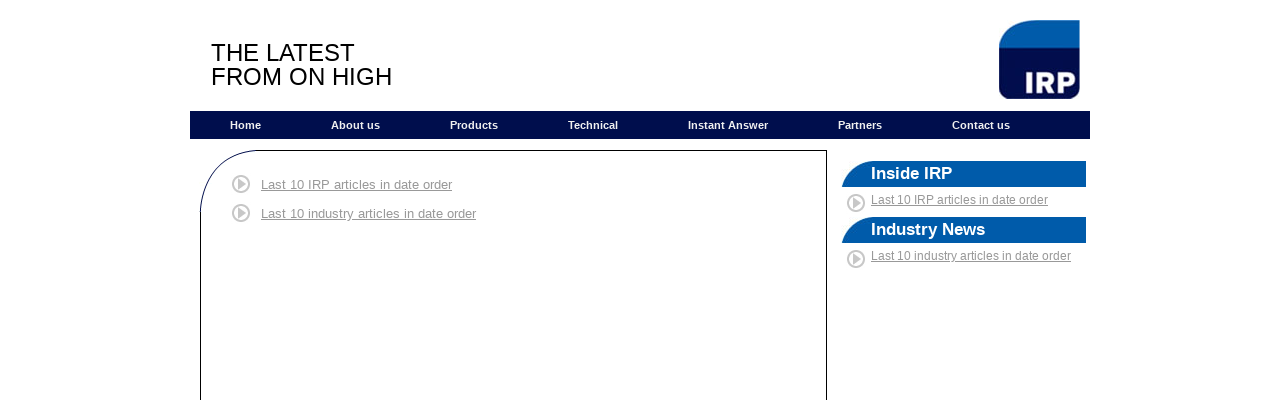

--- FILE ---
content_type: text/html; charset=UTF-8
request_url: http://irpltd.co.uk/news.php
body_size: 1490
content:
<!DOCTYPE html PUBLIC "-//W3C//DTD XHTML 1.0 Strict//EN" "http://www.w3.org/TR/xhtml1/DTD/xhtml1-strict.dtd">
<html xmlns="http://www.w3.org/1999/xhtml" xml:lang="en" lang="en">
<head>
	<title>Commercial roofing lighing systems - IRP ltd</title><meta name="description" content="IRP ltd - Roof light systems and accessories for industrial and commercial buildings"></meta><meta name="keywords" content="commercial roofing lights, industrial roofing lights, commercial roofing supplies, commercial roofing systems, commercial roofing sheets, commercial roofing accessories, industrial roofing supplies, industrial cladding systems, industrial roofing products, industrial roofing systems, industrial cladding insulation, industrial roofing materials, industrial cladding sheets, industrial roofing sheets, commercial roofing materials"></meta>	<meta http-equiv="Content-Type" content="text/html; charset=iso-8859-1" />
    <meta name="robots" content="all"/>
    <meta name="revisit-after" content="2 Days"/>
    <meta name="MSSmartTagsPreventParsing" content="true"/>
    <meta name="author" content="Bluelinemedia, www.bluelinemedia.co.uk"/>
    <meta name="Copyright" content="Copyright (c) 2006 Industrial Roofing Products"/>
    <meta name="Rating" content="General"/>
    <link rel="author" href="http://www.bluelinemedia.co.uk" title="Web design, consultancy and marketing in Cheltenham, Gloucestershire - Bluelinemedia"/>
	<style media="screen" type="text/css">@import url(styles/stylesheet.css);</style>
	<style media="print" type="text/css">@import url(styles/print_stylesheet.css);</style>
	<script type="text/javascript" src="javascript/javascript.js"></script>
</head>

<body>	
	<div id="container">
			<div id="masthead">
		<h1><a href="index.php" title="Industrial Roofing Products"><img src="images/irp.jpg" /></a></h1>
	</div>		<div id="content" class="news">
			<div id="leftcolumn">
</div>			<ul id="topmenu"><li class="level1"><a href="index.php" title="Home">Home</a></li><li class="level1"><a href="aboutus.php" title="About Us">About us</a></li><li class="level1"><a href="products.php" title="Products">Products</a></li><li class="level1"><a href="technical.php" title="Technical">Technical</a></li><li class="level1"><a href="instantanswer.php" title="Instant Answer">Instant Answer</a></li><li class="level1"><a href="partners.php" title="Partners">Partners</a></li><li class="level1"><a href="contact.php" title="Contact Us">Contact us</a></li></ul>			<h2 class="pageheader">The latest<br />from on high</h2><div class="clear"></div><p class="newslink"><a href="irpnews.php" title="Last 10 IRP articles in date order"><img src="images/pageimages/right_arrow.jpg" alt="Last 10 IRP articles in date order"></img> Last 10 IRP articles in date order</a></p><p class="newslink"><a href="industrynews.php" title="Last 10 industry articles in date order"><img src="images/pageimages/right_arrow.jpg" alt="Last 10 industry articles in date order"></img> Last 10 industry articles in date order</a></p>	<div id="smallmenu">
		<ul>
			<li><a href="index.php" title="Home"><img src="images/pageimages/home.jpg" alt="Home"></img>Home</a></li>
			<li><a href="contact.php" title="Contact Us"><img src="images/pageimages/contact.jpg" alt="Contact Us"></img>Contact Us</a></li>
			<li><a href="news.php" title="News / Events"><img src="images/pageimages/news.jpg" alt="News / Events"></img>News / Events</a></li>
			<li><a href="products.php" title="Product Info"><img src="images/pageimages/info.jpg" alt="Product Info"></img>Product Info</a></li>
		</ul>
	</div>

<div id="rightcolumn"><h3 class="newsheader"><a href="irpnews.php" title="Inside IRP">Inside IRP</a></h3><div class="clear"></div><p class="newslink"><a href="irpnews.php" title="Last 10 IRP articles in date order"><img src="images/pageimages/right_arrow.jpg" alt="Last 10 IRP articles in date order"></img> Last 10 IRP articles in date order</a></p><h3 class="newsheader"><a href="industrynews.php" title="Industry News">Industry News</a></h3><div class="clear"></div><p class="newslink"><a href="industrynews.php" title="Last 10 industry articles in date order"><img src="images/pageimages/right_arrow.jpg" alt="Last 10 industry articles in date order"></img> Last 10 industry articles in date order</a></p></div>			<img src="images/content_background.gif" alt="" id="contentbackground" />
		</div>
		<div id="footer">
	<p>&copy; 2006 Industrial Roofing Products Limited 2006. All Rights Reserved | <a href="http://www.bluelinemedia.co.uk" title="Web design, marketing and consultancy - Bluelinemedia">Site built by Bluelinemedia</a></p>
	<img src="images/nfrc.jpg" alt="NFRC" id="nfrc"></img>
	<img src="images/content_background_footer_left.gif" alt="" id="contentbackgroundfooterleft" />
	<img src="images/content_background_footer_right.gif" alt="" id="contentbackgroundfooterright" />
</div>
	</div>
</body>
</html>

--- FILE ---
content_type: text/css
request_url: http://irpltd.co.uk/styles/stylesheet.css
body_size: 2930
content:
body{background-color: #fff; margin: 0; padding: 0; text-align: center; font: small/1.6em Arial,Verdana,Sans-serif; font-size: 85%; color:#777;}

h1, h2, h3, h4{color: #005BAA;}

a{color:#777; text-decoration: underline;}
a:hover{color: #FF4848; text-decoration: underline;}

/* ----------------------------------------------------------------------------------------------------------------------------------- */

form{margin: 10px 0; padding: 0; position: relative; text-align: left !important; width: 80%;}
textarea{display: block; width: 100%; margin: 0; padding: 0; color: #777;  font-size: 1.0em;}
fieldset{border: none; margin: 0px; padding: 0px 0px 0px 10px; text-align: left; position: relative;}
legend{display: none;}
input, textarea, select{ border: 1px solid #CCC; font-family: Arial,verdana, helvetica, arial, sans-serif; font-size: 0.8em;}
input.submit{width: auto; background-color: #EEE; color: #555; border: 1px solid #CCC !important; padding: 6px 20px;}
input.button{width: auto; background-color: #EEE; color: #555; border: 1px solid #CCC !important; padding: 1px 2px;}

/* ----------------------------------------------------------------------------------------------------------------------------------- */
/* Generic Classes */

.warning{color: #FF0000;}
.hidden{display: none; border: none;}
.level1{margin: 2px 0 2px 15px;}
.level2{margin: 2px 0 2px 30px;}
.short{width: 50px;}
.vshort{width: 20px;}


strong{color: #000;}
hr{border-bottom: 1px solid #000 !important; height: 1px; border-top: 1px solid #fff; border-right: 1px solid #fff; border-left: 1px solid #fff;}
/* ----------------------------------------------------------------------------------------------------------------------------------- */
/* Main Page Styles 
/* Container */
#container{position: relative; width: 900px; text-align: left; margin: 10px auto;}
/* ----------------------------------------------------------------------------------------------------------------------------------- */

/* Masthead */
#masthead{width: 100%; margin: 0; height: 140px;}
#masthead h1{color: white; margin: 0; padding: 10px;}
#masthead h1 img{border: none; float: right;}
/* ----------------------------------------------------------------------------------------------------------------------------------- */

/* Main Menu */
#skipnavigation{display: none;}
#content #topmenu {background-color: #000E4D; position: absolute; top: -40px; left: -11px; width: 890px; margin: 0; padding: 4px 0 3px 10px; list-style: none; font-size: 0.9em;}
#content #topmenu li{display: inline; margin: 0; padding: 0; font-weight: bold;}
#content #topmenu a{color: #f0f0f0; text-decoration: none; padding: 7px 15px 7px 30px; margin-right: 25px; font-size: 0.9em;}
#content #topmenu a:hover{color: #fff;background: #005BAA url(../images/bluecorner.jpg) no-repeat top left;}
#content #topmenu li.selecteditem a{color: #fff; background: #005BAA url(../images/bluecorner.jpg) no-repeat top left;}

#submenu .level2 {list-style-type: none; list-style-position: outside;}
#submenu .level3 {font-weight: normal; margin-left: 20px;}
#submenu .level4 {margin-left: 30px; font-weight: normal;}
#submenu .selecteditem a{color: #56575A;background: #fff url(../images/menuitemover.jpg) no-repeat;}
#submenu .selecteditem{}
/* ----------------------------------------------------------------------------------------------------------------------------------- */

/* Small Menu - Below Content*/
#smallmenu{margin: 0 0 0 50px; padding: 0; z-index: 50 !important; height: 35px; width: 480px; position: absolute; bottom: 0px; left:130px;}
#smallmenu ul{margin: 3px 0 0 10px !important; padding: 0;}
#smallmenu ul li{margin: 0 20px 0 0 !important; padding: 0 0 0 30px; list-style: none; display: inline; position: relative; text-align:left}
#smallmenu ul li a{color: #999; font-size: 0.85em; text-decoration: none;}
#smallmenu ul li a:hover{text-decoration: underline;}
#smallmenu ul li img{border: none; position: absolute; top: -5px; left: 0;}
/* Small Menu - Below Content*/
#smallmenuindex{margin: 0 0 0 50px; padding: 0; z-index: 50 !important; height: 35px; width: 480px; position: absolute; bottom: 0px; left:180px;}
#smallmenuindex ul{margin: 3px 0 0 10px !important; padding: 0;}
#smallmenuindex ul li{margin: 0 30px 0 0 !important; padding: 0 0 0 30px; list-style: none; display: inline; position: relative; text-align:left}
#smallmenuindex ul li a{color: #999; font-size: 0.85em; text-decoration: none;}
#smallmenuindex ul li a:hover{text-decoration: underline;}
#smallmenuindex ul li img{border: none; position: absolute; top: -5px; left: 0;}

#smallmenuwide{margin: 0 0 0 50px; padding: 0 0 0 0; z-index: 50 !important; height: 25px; width: 600px;  position: absolute; bottom: 10px;}
#smallmenuwide ul{margin: 3px 0 0 0 !important; padding: 0; color: #000E4D;}
#smallmenuwide ul li{margin: 0 !important; padding: 0; list-style: none; display: inline; position: relative; text-align:left; font-size: 0.9em; font-weight: bold;}
#smallmenuwide ul li a{color: #000E4D; text-decoration: underline;}
#smallmenuwide ul li #homelink{color: #999; position: relative;}
#smallmenuwide ul li #maillink{position: relative;}
#smallmenuwide ul li #mailimage{border: none; position: absolute; top: -5px; left: 140px;}
#smallmenuwide ul li #homeimage{border: none; position: absolute; top: -5px; left: 40px;}
/* ----------------------------------------------------------------------------------------------------------------------------------- */


/* Content */
#content{position: relative; padding: 15px 0 40px 10px !important; margin: 0 0 10px 10px; text-align: justify; border-left: 1px solid #000; border-right: 1px solid #000; border-top: 1px solid #000; border-bottom: 1px solid #000; width: 615px; padding: 20px 0 12px 10px; }
.wide{width: 750px !important;}
.widesubmenu{width: 868px !important; padding: 20px 10px 35px 0 !important; background: #fff url(../images/submenu_background.jpg) repeat-y;}
.widesubmenu h2.pageheader{left: 20px !important; text-transform: uppercase; color: #000;}
.news{ min-height: 870px !important; *height: 870px !important; }
#content h2.pageheader{position: absolute; top: -115px;  text-transform: uppercase; left: 10px; padding: 0 50px 0 0; margin: 5px 0 0 0; font-size: 1.8em; font-weight: normal; line-height: 1.0em; text-align: left; color: #000;}
#content h3{font-size: 1.4em; font-weight: normal; line-height: 1.3em; margin: 0 10px 0 10px;}
#content h4{font-size: 1.1em; font-weight: bold; line-height: 1.3em; margin: 0 10px 5px 10px;}
#content p{line-height: 1.6em; margin: 5px 12px 10px 10px; font-size:0.95em; text-align: left;}
#content ul{font-size: 0.9em; margin: 5px 20px 10px 30px; padding: 0;}
#content ul li{margin: 3px 0;}
#content .floatleft{float: left; margin: 4px 1em 1em 5px;}
#content .floatleft img{border: none; z-index: 20 !important}
#content .floatright{float: right; margin: 4px 0 1em 1em;}
#content .floatright img{border: none;}
#content .centre{text-align: center;}
#content .centre img{border: none; margin: 5px 0;}

#contentsubdiv{margin-left: 160px !important;margin-top: 10px !important; width: 692px;}

#content p.newslink{width: 250px; margin: 7px 0 7px 20px; padding: 2px 0 0 30px; position: relative;}
#content p.newslink a{color: #999;}
#content p.newslink a img{position: absolute; top: 0; left: 0; border: none;}

#contentbackground{position: absolute; top: -1px; left: -2px; z-index: 1;}
#contentbackgroundfooterleft{position: absolute; top: -72px; left: 9px; z-index: 1}
#contentbackgroundfooterright{position: absolute; top: -72px; left: 581px; z-index: 1}

#contentbackgroundwide{position: absolute; top: -1px; left: -2px; z-index: 1;}
#contentbackgroundfooterwideright{position: absolute; top: -72px; left: 716px;}

#contentbackgroundsubmenu{position: absolute; top: -1px; left: -2px; z-index: 1;}
#contentbackgroundfootersubmenu{position: absolute; top: -72px; left: 9px;}
#contentbackgroundfootersubmenuright{position: absolute; top: -72px; right: 10px;}
/* ----------------------------------------------------------------------------------------------------------------------------------- */

/* Right Column */
#rightcolumn{position: absolute; top: 0; right: -260px; width: 250px; text-align: left; padding: 0 0 10px 0;}
#rightcolumn h3{font-size: 1.25em !important; font-weight: bold; margin: 0; padding: 0 0 3px 0;}
#rightcolumn h3 a{color: #005BAA; text-decoration: none;}
#rightcolumn p{font-size: 0.85em; margin: 2px 0 5px 0; color: #999; line-height: 1.2em;}
#rightcolumn p strong{color: #000E4D;}
#rightcolumn ul{font-size: 0.8em; margin: 0; padding: 0; color: #999;}
#rightcolumn ul li{margin: 0 0 0 20px; }
#rightcolumn img{border: none;}

#rightcolumn ul.newsitems{list-style-type: none; width: 250px; display: block; margin: 0 0 0 5px;}
#rightcolumn ul.newsitems li{text-align: left; margin: 0 0 8px 0; display: block; float: left; font-size: 1.0em; width: 240px; border-bottom: 1px solid #000;}
#rightcolumn ul.newsitems li h3{font-size: 1.1em; margin: 5px 0 0 0}
#rightcolumn ul.newsitems li p{font-size: 0.9em; margin: 5px 0 5px 0}
#rightcolumn ul.newsitems img.left{float: left; margin: 5px 10px 0 0; border: none; width: 106px; height: 106px;}
#rightcolumn ul.newsitems img.right{float: right; margin: 5px 0 0 10px; border: none; width: 106px; height: 106px;}

.clear{clear: left;}

/* News Item Home page */
#rightcolumn ul.newsitemshome{list-style-type: none; width: 250px; display: block; margin: 0; min-height: 280px; *height: 280px;}
#rightcolumn ul.newsitemshome li{text-align: left; margin: 0 0 8px 0; display: block; float: left; font-size: 1.0em; width: 240px; border-bottom: 1px solid #000;}
#rightcolumn ul.newsitemshome li h3{font-size: 1.1em; margin: 5px 0 0 0}
#rightcolumn ul.newsitemshome li p{font-size: 1.1em !important; margin: 0 0 5px 0; line-height: 1.3em;}
#rightcolumn ul.newsitemshome img.left{float: left; margin: 5px 10px 0px 0; border: none; width: 106px; height: 106px;}
#rightcolumn ul.newsitemshome img.right{float: right; margin: 5px 0 0px 10px; border: none; width: 106px; height: 106px;}

#rightcolumn p.newslink{width: 220px; margin: 5px 0 5px 10px; padding: 2px 0 0 25px; position: relative;}
#rightcolumn p.newslink a{color: #999;}
#rightcolumn p.newslink a img{position: absolute; top: 0; left: 0;}

#rightcolumn h3.newsheader{width: 215px; background: #005BAA url(../images/bluecorner2.jpg) no-repeat; margin: 10px 0 5px 5px; padding: 2px 0 2px 30px;}
#rightcolumn h3.newsheader a{ color: #fff;}

/* ----------------------------------------------------------------------------------------------------------------------------------- */

/* Left Column */
#leftcolumn{position: absolute; top: 65px; left: 0; width: 138px; text-align: left;}
/* Sub Menu */
#leftcolumn #submenu{margin: 0; padding: 0;}
#leftcolumn #submenu li{line-height: 1.5em; margin: 0 0 0 0; padding: 0; list-style: none; font-size: 0.8em;}
#leftcolumn #submenu li a{margin: 0; padding: 3px 0 3px 10px; color: #000E4D; background-color: #666E94; text-decoration: none; display: block; border-bottom: 1px solid #000E4D;}
#leftcolumn #submenu li a:hover{background-color: #CCCEDB;}
#leftcolumn #submenu .selecteditem a{background-color: #CCCEDB;}
/* ----------------------------------------------------------------------------------------------------------------------------------- */

/* Partner List */
#partnerlist{list-style-type: none; width: 740px; display: block; margin: 0 !important; padding: 0 !important; min-height: 850px; *height: 850px;}
#partnerlist li{text-align: justify; margin: 0px 8px 8px 0px; display: block; font-size: 1.0em; float: left; width: 368px;}
#partnerlist div{float: left; margin: 10px 5px 0 0; width: 130px; height: 190px; text-align: center;}
#partnerlist div img{border: none; margin: 5px 0 0 0}
#partnerlist li p a.partnerlink{float: left; font-size: 0.9em; margin-left: 5px}
/* ----------------------------------------------------------------------------------------------------------------------------------- */

/* Staff List */
#stafflist{list-style-type: none; width: 700px; display: block; margin: 10px 0 0 0px !important; padding-left: 20px;  clear: left; min-height: 700px; *height: 700px;}
#stafflist li{text-align: justify; margin: 0px 8px 8px 0px; display: block; float: left; font-size: 0.9em; width: 230px; min-height: 230px; *height: 230px;}
#stafflist li h3{font-size: 1.1em; margin: 5px 0 5px 10px}
#stafflist img{margin: 10px 5px 0px 7px; border: none;}

/* ----------------------------------------------------------------------------------------------------------------------------------- */

/* News List */
#newslist{list-style-type: none; width: 600px; display: block; margin: 0 !important; padding-left: 5px;}
#newslist li{text-align: justify; margin: 0px 8px 20px 0px; display: block; float: left; font-size: 1.0em; width: 580px; min-height: 12em; *height: 12em;}
#newslist li h3{font-size: 1.1em; margin: 5px 0 0 10px}
#newslist li h3 a{font-size: 1.3em;color: #005BAA; text-decoration: none;}
#newslist img.left{float: left; margin: 5px 10px 0px 7px; border: none;}
#newslist img.right{float: right; margin: 5px 5px 0px 10px; border: none;}

#newsshortlist{list-style: none; margin: 10px 0 0 0 !important; padding-left: 12px;}
#newsshortlist li{margin: 0 10px 0 0}

/* ----------------------------------------------------------------------------------------------------------------------------------- */


/* Contact Form */
#contactform{width: 580px;}
#contactform label{display: block; margin: 5px 0 0 0; padding: 0; font-size: 0.85em;}
#contactform label.checkbox{position: absolute; width: auto; left: 0; top: -5px; _top: 10px;}
#contactform input{display: block; width: 100%; margin: 5px 0; padding: 0; font-size: 0.85em; color: #777;}
#contactform textarea{display: block; width: 100%; margin: 5px 0; padding: 0; font-size: 0.85em;}
#contactform input.button{width: auto; padding: 5px 25px;}
#contactform input.checkbox{width: auto; margin: 0px 5px 0px 0px; margin-left: 10em; border: 0px solid #000; display: inline}
#contactform input.send{width: 68px !important; height: 25px !important; border: none; margin: 30px 0 30px 10px}
#contactform table{width: 580px;}
#contactform table td.large1{width:480px}
#contactform a{margin: 0 30px 0 0 !important; padding: 0 0 0 30px; list-style: none; display: inline; position: relative; text-align:left; color: #999; font-size: 0.85em; text-decoration: none;}
#contactform a:hover{text-decoration: underline;}
#contactform a img{border: none; position: absolute; top: -5px; left: 70px;}
/* ----------------------------------------------------------------------------------------------------------------------------------- */

/* Footer */
#footer{width: 900px; margin: 0 !important; clear: both;color: #999; font-size: 0.75em; padding: 0; position: relative;}
#footer a{color: #999; text-decoration: underline;}
#footer a:hover{color: #000; text-decoration: underline;}
#footer a strong{font-weight: normal; text-decoration: underline;}
#footer p{margin: 5px 0 5px 10px;}
#footer a.top{position: absolute; left: 10px; _top: 3px;}
#footer a.blueline{position: absolute; right: 10px; _top: 3px;}
#footer #nfrc{position: absolute; top: -10px; right: 10px;}
#footer #nfrcindex{position: absolute; top: -30px; right: 10px;}

#weather{position: absolute; top: -35px; right: 135px; width: 130px;}
#weather p a{color: #777; line-height: 1.6em !important; text-decoration: underline; margin: 0 !important; font-size: 1.1em !important;}
#weather p a:hover{text-decoration: none;}
#weather img{border: none; float: right; margin: 5px 0 0 0}

/* ----------------------------------------------------------------------------------------------------------------------------------- */


--- FILE ---
content_type: text/css
request_url: http://irpltd.co.uk/styles/print_stylesheet.css
body_size: 412
content:
	body {
		margin: 0;
		padding: 0;
		width: 100%;
		font-family: "Times New Roman", Times, serif;
		font-size: 1.1em;
		color: #512F0D;
		line-height: normal;
		text-align: justify;
	}

	h1 {font-size: 1.3em; font-weight: bold;}
	h2 {font-size: 1.2em; font-weight: bold;}
	h3 {font-size: 1.0em; font-weight: bold;}	
	a {color: #fff; text-decoration: underline;}
	a:hover {color: #512F0D;}
	
	#masthead a img{border: none; float: right;}

	.floatright{float: right; padding: 0 0 5px 5px !important; margin: 0 0 10px 10px !important;}	
	.floatleft{float: left; padding: 0 5px 5px 0 !important;}	

	#mainmenu, #skipnavigation, #footer, #topmenu, #rightcolumn, #smallmenu, #contentbackground, #contentbackgroundsubmenu, #contentbackgroundwide{
		display: none;
	}

	#content{margin: 50px 0 0 0 ; width: 100%;}



--- FILE ---
content_type: text/javascript
request_url: http://irpltd.co.uk/javascript/javascript.js
body_size: 787
content:
window.onload = function() 
{
	if (document.getElementById)
	{
		/* Associate logo's onclick event with home page */
		var logo = document.getElementById("logo");
		if (logo != null)
		{
			logo.onclick = function() 
			{
				window.location = 'index.php';
				return false;
			}
		}

		var submenu = document.getElementById("subli");
		if (submenu != null)
		{
				submenu.onmouseover = function() 
				{
					var submenulist = document.getElementById("submenu");
					if (submenulist != null) submenulist.className = 'showmenu';
				}

				submenu.onmouseout = function() 
				{
					var submenulist = document.getElementById("submenu");
					if (submenulist != null) submenulist.className = '';
				}
		}

		var aContactForm = document.getElementById('contactform');
		if (aContactForm != null) aContactForm.onsubmit = JSFnValidateContactForm;
	}	
}

var aContactRequiredFields = new Array ("FullName","Please enter your name to continue");
function JSFnValidateContactForm()
{
	var aEmail = document.getElementById('Email');
	var aAddress = document.getElementById('Address');
	var aTelephone = document.getElementById('Telephone');
	var aFax = document.getElementById('Fax');
	if ((aEmail != null) && (aAddress != null) && (aTelephone != null) && (aFax != null))
	{
		if ((aEmail.value == '') && (aAddress.value == '') && (aTelephone.value == '') && (aFax.value == ''))
		{
			alert('You must provide either your address, telephone/fax number or email address to continue.');
			return false;
		}
	}

	return JSFnValidateForm(aContactRequiredFields);
}

function JSFnValidateForm(aRequiredFields)
{
	for (aIndex = 0; aIndex < aRequiredFields.length; aIndex = aIndex + 2)
	{
		currElement = document.getElementById(aRequiredFields[aIndex]);
		if (currElement != null)
		{
			if  (   (   (currElement.type == 'text')
				     && (currElement.value == ''))
				 || (   (currElement.type == 'password')
				     && (currElement.value == ''))
				 || (   (currElement.type == 'checkbox')
				     && (currElement.checked == false))
				 || (   (currElement.type == 'file')
				     && (currElement.value == ''))
				 || (   (currElement.type == 'textarea')
				     && (currElement.value == ''))
				 || (   (currElement.type == 'select-one')
				     && (currElement.value == '')))
			{
				alert(aRequiredFields[aIndex + 1]);
				return false;
			}
			else if (currElement.type == 'radio')
			{
				aIndex = aIndex + 2;
				if (!currElement.checked)
				{
					currElement = document.getElementById(aRequiredFields[aIndex]);
					if ((currElement.type == 'radio') && (!currElement.checked))
					{
						alert(aRequiredFields[aIndex + 1]);
						return false;
					}
				}
			}
		}
	}
	return true;
}
